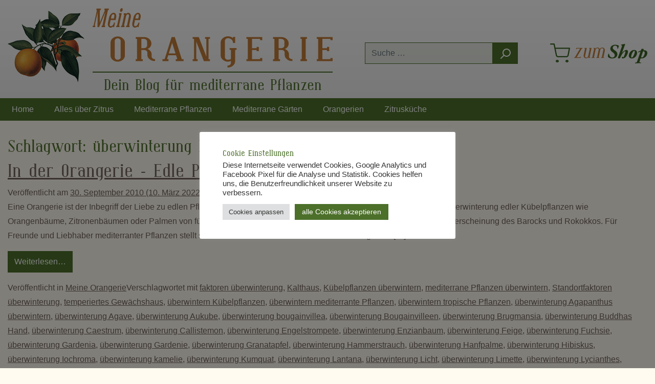

--- FILE ---
content_type: text/html; charset=UTF-8
request_url: https://blog.meine-orangerie.de/tag/uberwinterung-iochroma/
body_size: 21503
content:
<!DOCTYPE html>
<html lang="de">
<head>
	<meta charset="UTF-8">
	<meta name="viewport" content="width=device-width, initial-scale=1, shrink-to-fit=no">
	<link rel="profile" href="http://gmpg.org/xfn/11">
	<meta name='robots' content='index, follow, max-image-preview:large, max-snippet:-1, max-video-preview:-1' />

	<!-- This site is optimized with the Yoast SEO plugin v22.6 - https://yoast.com/wordpress/plugins/seo/ -->
	<title>überwinterung Iochroma Archive - Meine Orangerie</title>
	<link rel="canonical" href="https://blog.meine-orangerie.de/tag/uberwinterung-iochroma/" />
	<script type="application/ld+json" class="yoast-schema-graph">{"@context":"https://schema.org","@graph":[{"@type":"CollectionPage","@id":"https://blog.meine-orangerie.de/tag/uberwinterung-iochroma/","url":"https://blog.meine-orangerie.de/tag/uberwinterung-iochroma/","name":"überwinterung Iochroma Archive - Meine Orangerie","isPartOf":{"@id":"https://blog.meine-orangerie.de/#website"},"breadcrumb":{"@id":"https://blog.meine-orangerie.de/tag/uberwinterung-iochroma/#breadcrumb"},"inLanguage":"de"},{"@type":"BreadcrumbList","@id":"https://blog.meine-orangerie.de/tag/uberwinterung-iochroma/#breadcrumb","itemListElement":[{"@type":"ListItem","position":1,"name":"Home","item":"https://blog.meine-orangerie.de/"},{"@type":"ListItem","position":2,"name":"überwinterung Iochroma"}]},{"@type":"WebSite","@id":"https://blog.meine-orangerie.de/#website","url":"https://blog.meine-orangerie.de/","name":"Meine Orangerie","description":"Mein mediterraner Garten im Sommer und Winter","potentialAction":[{"@type":"SearchAction","target":{"@type":"EntryPoint","urlTemplate":"https://blog.meine-orangerie.de/?s={search_term_string}"},"query-input":"required name=search_term_string"}],"inLanguage":"de"}]}</script>
	<!-- / Yoast SEO plugin. -->


<link rel="alternate" type="application/rss+xml" title="Meine Orangerie &raquo; Feed" href="https://blog.meine-orangerie.de/feed/" />
<link rel="alternate" type="application/rss+xml" title="Meine Orangerie &raquo; Kommentar-Feed" href="https://blog.meine-orangerie.de/comments/feed/" />
<link rel="alternate" type="application/rss+xml" title="Meine Orangerie &raquo; überwinterung Iochroma Schlagwort-Feed" href="https://blog.meine-orangerie.de/tag/uberwinterung-iochroma/feed/" />
<script>
window._wpemojiSettings = {"baseUrl":"https:\/\/s.w.org\/images\/core\/emoji\/14.0.0\/72x72\/","ext":".png","svgUrl":"https:\/\/s.w.org\/images\/core\/emoji\/14.0.0\/svg\/","svgExt":".svg","source":{"concatemoji":"https:\/\/blog.meine-orangerie.de\/wp-includes\/js\/wp-emoji-release.min.js?ver=6.3.7"}};
/*! This file is auto-generated */
!function(i,n){var o,s,e;function c(e){try{var t={supportTests:e,timestamp:(new Date).valueOf()};sessionStorage.setItem(o,JSON.stringify(t))}catch(e){}}function p(e,t,n){e.clearRect(0,0,e.canvas.width,e.canvas.height),e.fillText(t,0,0);var t=new Uint32Array(e.getImageData(0,0,e.canvas.width,e.canvas.height).data),r=(e.clearRect(0,0,e.canvas.width,e.canvas.height),e.fillText(n,0,0),new Uint32Array(e.getImageData(0,0,e.canvas.width,e.canvas.height).data));return t.every(function(e,t){return e===r[t]})}function u(e,t,n){switch(t){case"flag":return n(e,"\ud83c\udff3\ufe0f\u200d\u26a7\ufe0f","\ud83c\udff3\ufe0f\u200b\u26a7\ufe0f")?!1:!n(e,"\ud83c\uddfa\ud83c\uddf3","\ud83c\uddfa\u200b\ud83c\uddf3")&&!n(e,"\ud83c\udff4\udb40\udc67\udb40\udc62\udb40\udc65\udb40\udc6e\udb40\udc67\udb40\udc7f","\ud83c\udff4\u200b\udb40\udc67\u200b\udb40\udc62\u200b\udb40\udc65\u200b\udb40\udc6e\u200b\udb40\udc67\u200b\udb40\udc7f");case"emoji":return!n(e,"\ud83e\udef1\ud83c\udffb\u200d\ud83e\udef2\ud83c\udfff","\ud83e\udef1\ud83c\udffb\u200b\ud83e\udef2\ud83c\udfff")}return!1}function f(e,t,n){var r="undefined"!=typeof WorkerGlobalScope&&self instanceof WorkerGlobalScope?new OffscreenCanvas(300,150):i.createElement("canvas"),a=r.getContext("2d",{willReadFrequently:!0}),o=(a.textBaseline="top",a.font="600 32px Arial",{});return e.forEach(function(e){o[e]=t(a,e,n)}),o}function t(e){var t=i.createElement("script");t.src=e,t.defer=!0,i.head.appendChild(t)}"undefined"!=typeof Promise&&(o="wpEmojiSettingsSupports",s=["flag","emoji"],n.supports={everything:!0,everythingExceptFlag:!0},e=new Promise(function(e){i.addEventListener("DOMContentLoaded",e,{once:!0})}),new Promise(function(t){var n=function(){try{var e=JSON.parse(sessionStorage.getItem(o));if("object"==typeof e&&"number"==typeof e.timestamp&&(new Date).valueOf()<e.timestamp+604800&&"object"==typeof e.supportTests)return e.supportTests}catch(e){}return null}();if(!n){if("undefined"!=typeof Worker&&"undefined"!=typeof OffscreenCanvas&&"undefined"!=typeof URL&&URL.createObjectURL&&"undefined"!=typeof Blob)try{var e="postMessage("+f.toString()+"("+[JSON.stringify(s),u.toString(),p.toString()].join(",")+"));",r=new Blob([e],{type:"text/javascript"}),a=new Worker(URL.createObjectURL(r),{name:"wpTestEmojiSupports"});return void(a.onmessage=function(e){c(n=e.data),a.terminate(),t(n)})}catch(e){}c(n=f(s,u,p))}t(n)}).then(function(e){for(var t in e)n.supports[t]=e[t],n.supports.everything=n.supports.everything&&n.supports[t],"flag"!==t&&(n.supports.everythingExceptFlag=n.supports.everythingExceptFlag&&n.supports[t]);n.supports.everythingExceptFlag=n.supports.everythingExceptFlag&&!n.supports.flag,n.DOMReady=!1,n.readyCallback=function(){n.DOMReady=!0}}).then(function(){return e}).then(function(){var e;n.supports.everything||(n.readyCallback(),(e=n.source||{}).concatemoji?t(e.concatemoji):e.wpemoji&&e.twemoji&&(t(e.twemoji),t(e.wpemoji)))}))}((window,document),window._wpemojiSettings);
</script>
<style>
img.wp-smiley,
img.emoji {
	display: inline !important;
	border: none !important;
	box-shadow: none !important;
	height: 1em !important;
	width: 1em !important;
	margin: 0 0.07em !important;
	vertical-align: -0.1em !important;
	background: none !important;
	padding: 0 !important;
}
</style>
	<link rel='stylesheet' id='wp-block-library-css' href='https://blog.meine-orangerie.de/wp-includes/css/dist/block-library/style.min.css?ver=6.3.7' media='all' />
<style id='classic-theme-styles-inline-css'>
/*! This file is auto-generated */
.wp-block-button__link{color:#fff;background-color:#32373c;border-radius:9999px;box-shadow:none;text-decoration:none;padding:calc(.667em + 2px) calc(1.333em + 2px);font-size:1.125em}.wp-block-file__button{background:#32373c;color:#fff;text-decoration:none}
</style>
<style id='global-styles-inline-css'>
body{--wp--preset--color--black: #000000;--wp--preset--color--cyan-bluish-gray: #abb8c3;--wp--preset--color--white: #fff;--wp--preset--color--pale-pink: #f78da7;--wp--preset--color--vivid-red: #cf2e2e;--wp--preset--color--luminous-vivid-orange: #ff6900;--wp--preset--color--luminous-vivid-amber: #fcb900;--wp--preset--color--light-green-cyan: #7bdcb5;--wp--preset--color--vivid-green-cyan: #00d084;--wp--preset--color--pale-cyan-blue: #8ed1fc;--wp--preset--color--vivid-cyan-blue: #0693e3;--wp--preset--color--vivid-purple: #9b51e0;--wp--preset--color--blue: #007bff;--wp--preset--color--indigo: #6610f2;--wp--preset--color--purple: #5533ff;--wp--preset--color--pink: #e83e8c;--wp--preset--color--red: #dc3545;--wp--preset--color--orange: #fd7e14;--wp--preset--color--yellow: #ffc107;--wp--preset--color--green: #28a745;--wp--preset--color--teal: #20c997;--wp--preset--color--cyan: #17a2b8;--wp--preset--color--gray: #6c757d;--wp--preset--color--gray-dark: #343a40;--wp--preset--gradient--vivid-cyan-blue-to-vivid-purple: linear-gradient(135deg,rgba(6,147,227,1) 0%,rgb(155,81,224) 100%);--wp--preset--gradient--light-green-cyan-to-vivid-green-cyan: linear-gradient(135deg,rgb(122,220,180) 0%,rgb(0,208,130) 100%);--wp--preset--gradient--luminous-vivid-amber-to-luminous-vivid-orange: linear-gradient(135deg,rgba(252,185,0,1) 0%,rgba(255,105,0,1) 100%);--wp--preset--gradient--luminous-vivid-orange-to-vivid-red: linear-gradient(135deg,rgba(255,105,0,1) 0%,rgb(207,46,46) 100%);--wp--preset--gradient--very-light-gray-to-cyan-bluish-gray: linear-gradient(135deg,rgb(238,238,238) 0%,rgb(169,184,195) 100%);--wp--preset--gradient--cool-to-warm-spectrum: linear-gradient(135deg,rgb(74,234,220) 0%,rgb(151,120,209) 20%,rgb(207,42,186) 40%,rgb(238,44,130) 60%,rgb(251,105,98) 80%,rgb(254,248,76) 100%);--wp--preset--gradient--blush-light-purple: linear-gradient(135deg,rgb(255,206,236) 0%,rgb(152,150,240) 100%);--wp--preset--gradient--blush-bordeaux: linear-gradient(135deg,rgb(254,205,165) 0%,rgb(254,45,45) 50%,rgb(107,0,62) 100%);--wp--preset--gradient--luminous-dusk: linear-gradient(135deg,rgb(255,203,112) 0%,rgb(199,81,192) 50%,rgb(65,88,208) 100%);--wp--preset--gradient--pale-ocean: linear-gradient(135deg,rgb(255,245,203) 0%,rgb(182,227,212) 50%,rgb(51,167,181) 100%);--wp--preset--gradient--electric-grass: linear-gradient(135deg,rgb(202,248,128) 0%,rgb(113,206,126) 100%);--wp--preset--gradient--midnight: linear-gradient(135deg,rgb(2,3,129) 0%,rgb(40,116,252) 100%);--wp--preset--font-size--small: 13px;--wp--preset--font-size--medium: 20px;--wp--preset--font-size--large: 36px;--wp--preset--font-size--x-large: 42px;--wp--preset--spacing--20: 0.44rem;--wp--preset--spacing--30: 0.67rem;--wp--preset--spacing--40: 1rem;--wp--preset--spacing--50: 1.5rem;--wp--preset--spacing--60: 2.25rem;--wp--preset--spacing--70: 3.38rem;--wp--preset--spacing--80: 5.06rem;--wp--preset--shadow--natural: 6px 6px 9px rgba(0, 0, 0, 0.2);--wp--preset--shadow--deep: 12px 12px 50px rgba(0, 0, 0, 0.4);--wp--preset--shadow--sharp: 6px 6px 0px rgba(0, 0, 0, 0.2);--wp--preset--shadow--outlined: 6px 6px 0px -3px rgba(255, 255, 255, 1), 6px 6px rgba(0, 0, 0, 1);--wp--preset--shadow--crisp: 6px 6px 0px rgba(0, 0, 0, 1);}:where(.is-layout-flex){gap: 0.5em;}:where(.is-layout-grid){gap: 0.5em;}body .is-layout-flow > .alignleft{float: left;margin-inline-start: 0;margin-inline-end: 2em;}body .is-layout-flow > .alignright{float: right;margin-inline-start: 2em;margin-inline-end: 0;}body .is-layout-flow > .aligncenter{margin-left: auto !important;margin-right: auto !important;}body .is-layout-constrained > .alignleft{float: left;margin-inline-start: 0;margin-inline-end: 2em;}body .is-layout-constrained > .alignright{float: right;margin-inline-start: 2em;margin-inline-end: 0;}body .is-layout-constrained > .aligncenter{margin-left: auto !important;margin-right: auto !important;}body .is-layout-constrained > :where(:not(.alignleft):not(.alignright):not(.alignfull)){max-width: var(--wp--style--global--content-size);margin-left: auto !important;margin-right: auto !important;}body .is-layout-constrained > .alignwide{max-width: var(--wp--style--global--wide-size);}body .is-layout-flex{display: flex;}body .is-layout-flex{flex-wrap: wrap;align-items: center;}body .is-layout-flex > *{margin: 0;}body .is-layout-grid{display: grid;}body .is-layout-grid > *{margin: 0;}:where(.wp-block-columns.is-layout-flex){gap: 2em;}:where(.wp-block-columns.is-layout-grid){gap: 2em;}:where(.wp-block-post-template.is-layout-flex){gap: 1.25em;}:where(.wp-block-post-template.is-layout-grid){gap: 1.25em;}.has-black-color{color: var(--wp--preset--color--black) !important;}.has-cyan-bluish-gray-color{color: var(--wp--preset--color--cyan-bluish-gray) !important;}.has-white-color{color: var(--wp--preset--color--white) !important;}.has-pale-pink-color{color: var(--wp--preset--color--pale-pink) !important;}.has-vivid-red-color{color: var(--wp--preset--color--vivid-red) !important;}.has-luminous-vivid-orange-color{color: var(--wp--preset--color--luminous-vivid-orange) !important;}.has-luminous-vivid-amber-color{color: var(--wp--preset--color--luminous-vivid-amber) !important;}.has-light-green-cyan-color{color: var(--wp--preset--color--light-green-cyan) !important;}.has-vivid-green-cyan-color{color: var(--wp--preset--color--vivid-green-cyan) !important;}.has-pale-cyan-blue-color{color: var(--wp--preset--color--pale-cyan-blue) !important;}.has-vivid-cyan-blue-color{color: var(--wp--preset--color--vivid-cyan-blue) !important;}.has-vivid-purple-color{color: var(--wp--preset--color--vivid-purple) !important;}.has-black-background-color{background-color: var(--wp--preset--color--black) !important;}.has-cyan-bluish-gray-background-color{background-color: var(--wp--preset--color--cyan-bluish-gray) !important;}.has-white-background-color{background-color: var(--wp--preset--color--white) !important;}.has-pale-pink-background-color{background-color: var(--wp--preset--color--pale-pink) !important;}.has-vivid-red-background-color{background-color: var(--wp--preset--color--vivid-red) !important;}.has-luminous-vivid-orange-background-color{background-color: var(--wp--preset--color--luminous-vivid-orange) !important;}.has-luminous-vivid-amber-background-color{background-color: var(--wp--preset--color--luminous-vivid-amber) !important;}.has-light-green-cyan-background-color{background-color: var(--wp--preset--color--light-green-cyan) !important;}.has-vivid-green-cyan-background-color{background-color: var(--wp--preset--color--vivid-green-cyan) !important;}.has-pale-cyan-blue-background-color{background-color: var(--wp--preset--color--pale-cyan-blue) !important;}.has-vivid-cyan-blue-background-color{background-color: var(--wp--preset--color--vivid-cyan-blue) !important;}.has-vivid-purple-background-color{background-color: var(--wp--preset--color--vivid-purple) !important;}.has-black-border-color{border-color: var(--wp--preset--color--black) !important;}.has-cyan-bluish-gray-border-color{border-color: var(--wp--preset--color--cyan-bluish-gray) !important;}.has-white-border-color{border-color: var(--wp--preset--color--white) !important;}.has-pale-pink-border-color{border-color: var(--wp--preset--color--pale-pink) !important;}.has-vivid-red-border-color{border-color: var(--wp--preset--color--vivid-red) !important;}.has-luminous-vivid-orange-border-color{border-color: var(--wp--preset--color--luminous-vivid-orange) !important;}.has-luminous-vivid-amber-border-color{border-color: var(--wp--preset--color--luminous-vivid-amber) !important;}.has-light-green-cyan-border-color{border-color: var(--wp--preset--color--light-green-cyan) !important;}.has-vivid-green-cyan-border-color{border-color: var(--wp--preset--color--vivid-green-cyan) !important;}.has-pale-cyan-blue-border-color{border-color: var(--wp--preset--color--pale-cyan-blue) !important;}.has-vivid-cyan-blue-border-color{border-color: var(--wp--preset--color--vivid-cyan-blue) !important;}.has-vivid-purple-border-color{border-color: var(--wp--preset--color--vivid-purple) !important;}.has-vivid-cyan-blue-to-vivid-purple-gradient-background{background: var(--wp--preset--gradient--vivid-cyan-blue-to-vivid-purple) !important;}.has-light-green-cyan-to-vivid-green-cyan-gradient-background{background: var(--wp--preset--gradient--light-green-cyan-to-vivid-green-cyan) !important;}.has-luminous-vivid-amber-to-luminous-vivid-orange-gradient-background{background: var(--wp--preset--gradient--luminous-vivid-amber-to-luminous-vivid-orange) !important;}.has-luminous-vivid-orange-to-vivid-red-gradient-background{background: var(--wp--preset--gradient--luminous-vivid-orange-to-vivid-red) !important;}.has-very-light-gray-to-cyan-bluish-gray-gradient-background{background: var(--wp--preset--gradient--very-light-gray-to-cyan-bluish-gray) !important;}.has-cool-to-warm-spectrum-gradient-background{background: var(--wp--preset--gradient--cool-to-warm-spectrum) !important;}.has-blush-light-purple-gradient-background{background: var(--wp--preset--gradient--blush-light-purple) !important;}.has-blush-bordeaux-gradient-background{background: var(--wp--preset--gradient--blush-bordeaux) !important;}.has-luminous-dusk-gradient-background{background: var(--wp--preset--gradient--luminous-dusk) !important;}.has-pale-ocean-gradient-background{background: var(--wp--preset--gradient--pale-ocean) !important;}.has-electric-grass-gradient-background{background: var(--wp--preset--gradient--electric-grass) !important;}.has-midnight-gradient-background{background: var(--wp--preset--gradient--midnight) !important;}.has-small-font-size{font-size: var(--wp--preset--font-size--small) !important;}.has-medium-font-size{font-size: var(--wp--preset--font-size--medium) !important;}.has-large-font-size{font-size: var(--wp--preset--font-size--large) !important;}.has-x-large-font-size{font-size: var(--wp--preset--font-size--x-large) !important;}
.wp-block-navigation a:where(:not(.wp-element-button)){color: inherit;}
:where(.wp-block-post-template.is-layout-flex){gap: 1.25em;}:where(.wp-block-post-template.is-layout-grid){gap: 1.25em;}
:where(.wp-block-columns.is-layout-flex){gap: 2em;}:where(.wp-block-columns.is-layout-grid){gap: 2em;}
.wp-block-pullquote{font-size: 1.5em;line-height: 1.6;}
</style>
<link rel='stylesheet' id='cookie-law-info-css' href='https://blog.meine-orangerie.de/wp-content/plugins/cookie-law-info/legacy/public/css/cookie-law-info-public.css?ver=3.3.5' media='all' />
<link rel='stylesheet' id='cookie-law-info-gdpr-css' href='https://blog.meine-orangerie.de/wp-content/plugins/cookie-law-info/legacy/public/css/cookie-law-info-gdpr.css?ver=3.3.5' media='all' />
<link rel='stylesheet' id='ppress-frontend-css' href='https://blog.meine-orangerie.de/wp-content/plugins/wp-user-avatar/assets/css/frontend.min.css?ver=4.16.6' media='all' />
<link rel='stylesheet' id='ppress-flatpickr-css' href='https://blog.meine-orangerie.de/wp-content/plugins/wp-user-avatar/assets/flatpickr/flatpickr.min.css?ver=4.16.6' media='all' />
<link rel='stylesheet' id='ppress-select2-css' href='https://blog.meine-orangerie.de/wp-content/plugins/wp-user-avatar/assets/select2/select2.min.css?ver=6.3.7' media='all' />
<link rel='stylesheet' id='theme-styles-css' href='https://blog.meine-orangerie.de/wp-content/themes/orangerie/css/screen.min.css?ver=1.0' media='all' />
<script src='https://blog.meine-orangerie.de/wp-includes/js/jquery/jquery.min.js?ver=3.7.0' id='jquery-core-js'></script>
<script src='https://blog.meine-orangerie.de/wp-includes/js/jquery/jquery-migrate.min.js?ver=3.4.1' id='jquery-migrate-js'></script>
<script id='cookie-law-info-js-extra'>
var Cli_Data = {"nn_cookie_ids":[],"cookielist":[],"non_necessary_cookies":[],"ccpaEnabled":"","ccpaRegionBased":"","ccpaBarEnabled":"","strictlyEnabled":["necessary","obligatoire"],"ccpaType":"gdpr","js_blocking":"1","custom_integration":"","triggerDomRefresh":"","secure_cookies":""};
var cli_cookiebar_settings = {"animate_speed_hide":"500","animate_speed_show":"500","background":"#FFF","border":"#b1a6a6c2","border_on":"","button_1_button_colour":"#4c702a","button_1_button_hover":"#3d5a22","button_1_link_colour":"#fff","button_1_as_button":"1","button_1_new_win":"","button_2_button_colour":"#333","button_2_button_hover":"#292929","button_2_link_colour":"#444","button_2_as_button":"","button_2_hidebar":"","button_3_button_colour":"#dedfe0","button_3_button_hover":"#b2b2b3","button_3_link_colour":"#333333","button_3_as_button":"1","button_3_new_win":"","button_4_button_colour":"#dedfe0","button_4_button_hover":"#b2b2b3","button_4_link_colour":"#333333","button_4_as_button":"1","button_7_button_colour":"#4c702a","button_7_button_hover":"#3d5a22","button_7_link_colour":"#fff","button_7_as_button":"1","button_7_new_win":"","font_family":"inherit","header_fix":"","notify_animate_hide":"1","notify_animate_show":"","notify_div_id":"#cookie-law-info-bar","notify_position_horizontal":"right","notify_position_vertical":"bottom","scroll_close":"","scroll_close_reload":"","accept_close_reload":"","reject_close_reload":"","showagain_tab":"1","showagain_background":"#fff","showagain_border":"#000","showagain_div_id":"#cookie-law-info-again","showagain_x_position":"100px","text":"#363636","show_once_yn":"","show_once":"10000","logging_on":"","as_popup":"","popup_overlay":"1","bar_heading_text":"Cookie Einstellungen","cookie_bar_as":"popup","popup_showagain_position":"bottom-left","widget_position":"left"};
var log_object = {"ajax_url":"https:\/\/blog.meine-orangerie.de\/wp-admin\/admin-ajax.php"};
</script>
<script src='https://blog.meine-orangerie.de/wp-content/plugins/cookie-law-info/legacy/public/js/cookie-law-info-public.js?ver=3.3.5' id='cookie-law-info-js'></script>
<script src='https://blog.meine-orangerie.de/wp-content/plugins/wp-user-avatar/assets/flatpickr/flatpickr.min.js?ver=4.16.6' id='ppress-flatpickr-js'></script>
<script src='https://blog.meine-orangerie.de/wp-content/plugins/wp-user-avatar/assets/select2/select2.min.js?ver=4.16.6' id='ppress-select2-js'></script>
<link rel="https://api.w.org/" href="https://blog.meine-orangerie.de/wp-json/" /><link rel="alternate" type="application/json" href="https://blog.meine-orangerie.de/wp-json/wp/v2/tags/1180" /><link rel="EditURI" type="application/rsd+xml" title="RSD" href="https://blog.meine-orangerie.de/xmlrpc.php?rsd" />
<meta name="generator" content="WordPress 6.3.7" />

		<!-- GA Google Analytics @ https://m0n.co/ga -->
		<script>
			(function(i,s,o,g,r,a,m){i['GoogleAnalyticsObject']=r;i[r]=i[r]||function(){
			(i[r].q=i[r].q||[]).push(arguments)},i[r].l=1*new Date();a=s.createElement(o),
			m=s.getElementsByTagName(o)[0];a.async=1;a.src=g;m.parentNode.insertBefore(a,m)
			})(window,document,'script','https://www.google-analytics.com/analytics.js','ga');
			ga('create', 'UA-26453975-2', 'auto');
			ga('set', 'anonymizeIp', true);
			ga('send', 'pageview');
		</script>

	<meta name="mobile-web-app-capable" content="yes">
<meta name="apple-mobile-web-app-capable" content="yes">
<meta name="apple-mobile-web-app-title" content="Meine Orangerie - Mein mediterraner Garten im Sommer und Winter">
<style type="text/css">.broken_link, a.broken_link {
	text-decoration: line-through;
}</style></head>

<body class="archive tag tag-uberwinterung-iochroma tag-1180 wp-embed-responsive group-blog hfeed understrap-has-sidebar" itemscope itemtype="http://schema.org/WebSite">
<div class="site" id="page">

<header class="header-main pt-3">
	<div class="container">
		<div class="row align-items-center header-row pb-0 pt-0">
			<div class="col-12 col-lg-auto header-logo-col">
				<div class="header-logo-main">
					<a class="header-logo-main-link" href="/" title="Zur Startseite wechseln">
						<img src="https://blog.meine-orangerie.de/wp-content/themes/orangerie/img/logo_oranges_150.png" alt="Meine Orangerie Shop" class="img-fluid logo-oranges d-none d-md-flex">
						<div class="logo-text">
							<svg class="img-fluid mt-3 mt-md-0" width="469" height="116" viewBox="0 0 469 116" fill="none" xmlns="http://www.w3.org/2000/svg">
								<path d="M17.3185 37.1151L17.8755 34.3087H19.1921L24.9903 7.23087L12.6091 37.1151H9.54543L9.84927 7.23087L4.10175 34.3087H5.39304L4.8107 37.1151H0L0.607667 34.3087H1.92428L8.4567 3.666H7.14009L7.72243 0.859614H16.2804L15.6981 3.666H14.1536L13.951 28.4178L24.2054 3.666H22.7622L23.3192 0.859614H31.8266L31.2189 3.666H29.877L23.3192 34.3087H24.6865L24.1041 37.1151H17.3185Z" fill="#C17B37"></path>
								<path d="M35.8017 20.3273H41.4986L42.5367 15.6248C42.638 15.1022 42.6633 14.6134 42.6126 14.1583C42.562 13.6864 42.4438 13.2819 42.2582 12.9448C42.0725 12.5908 41.8277 12.3127 41.5239 12.1104C41.237 11.9082 40.8994 11.8071 40.5111 11.8071C40.1229 11.8071 39.7347 11.9082 39.3464 12.1104C38.9582 12.3127 38.5869 12.5908 38.2324 12.9448C37.8948 13.2819 37.5994 13.6864 37.3462 14.1583C37.093 14.6134 36.9073 15.1022 36.7892 15.6248L35.8017 20.3273ZM39.8781 37.1151L40.2579 35.3959C39.4477 36.2555 38.5869 36.9044 37.6754 37.3426C36.7807 37.7809 35.8777 38 34.9662 38C34.004 38 33.1685 37.764 32.4595 37.2921C31.7506 36.837 31.1345 36.1544 30.6112 35.2442C29.6828 33.4238 29.4718 31.2495 29.9782 28.7212L32.2063 18.2794C32.4933 16.9984 32.9069 15.8186 33.447 14.7399C34.004 13.6443 34.713 12.6414 35.5738 11.7312C36.4853 10.821 37.3968 10.1384 38.3083 9.6833C39.2367 9.22821 40.182 9.00067 41.1441 9.00067C42.0556 9.00067 42.8658 9.22821 43.5748 9.6833C44.2837 10.1384 44.8661 10.821 45.3218 11.7312C45.8113 12.6414 46.1152 13.6443 46.2333 14.7399C46.3684 15.8186 46.2924 16.9984 46.0055 18.2794L44.9674 23.1843H35.1687L33.447 31.3759C33.3288 31.8984 33.2951 32.3957 33.3457 32.8676C33.3964 33.3227 33.5145 33.7272 33.7002 34.0812C33.9028 34.4183 34.1559 34.688 34.4598 34.8902C34.7636 35.0925 35.1181 35.1936 35.5232 35.1936C36.1646 35.1936 36.806 35.0335 37.4475 34.7132C38.1058 34.393 38.7303 33.9295 39.3211 33.3227C40.5196 32.0754 41.3467 30.373 41.8024 28.2156H43.9293L42.005 37.1151H39.8781Z" fill="#C17B37"></path>
								<path d="M58.6905 3.61544C58.5892 4.10424 58.4289 4.56775 58.2094 5.00599C57.99 5.44422 57.7284 5.82346 57.4245 6.14371C57.1376 6.46396 56.8169 6.71679 56.4624 6.9022C56.1248 7.0876 55.7788 7.18031 55.4243 7.18031C55.0698 7.18031 54.7575 7.0876 54.4875 6.9022C54.2343 6.71679 54.0317 6.46396 53.8798 6.14371C53.7279 5.82346 53.6266 5.44422 53.576 5.00599C53.5422 4.56775 53.5675 4.10424 53.6519 3.61544C53.7701 3.09293 53.9389 2.61255 54.1583 2.17432C54.3946 1.73608 54.6563 1.35684 54.9432 1.03659C55.2471 0.716345 55.5678 0.463517 55.9054 0.27811C56.243 0.0927035 56.5805 0 56.9181 0C57.2726 0 57.5849 0.0927035 57.855 0.27811C58.125 0.463517 58.336 0.716345 58.4879 1.03659C58.6567 1.35684 58.758 1.73608 58.7918 2.17432C58.8255 2.61255 58.7918 3.09293 58.6905 3.61544ZM45.9801 37.1151L46.5372 34.3087H47.7778L52.4619 12.4644H51.2213L51.8289 9.6833H56.8169L51.5251 34.3087H52.7657L52.2087 37.1151H45.9801Z" fill="#C17B37"></path>
								<path d="M65.147 37.1151L65.7799 34.3087H67.1219L71.097 15.6248C71.2152 15.1022 71.2405 14.6134 71.173 14.1583C71.1224 13.7033 70.9958 13.3072 70.7932 12.9701C70.6075 12.633 70.3628 12.3633 70.0589 12.161C69.7551 11.9587 69.4175 11.8576 69.0462 11.8576C68.641 11.8576 68.2359 11.9587 67.8308 12.161C67.4426 12.3633 67.0797 12.633 66.7421 12.9701C66.4045 13.3072 66.1091 13.7033 65.8559 14.1583C65.6027 14.6134 65.417 15.1022 65.2989 15.6248L61.2984 34.3087H62.615L62.0327 37.1151H55.3483L55.956 34.3087H57.2726L61.8807 12.6667H60.5895L61.1465 9.88556H65.5521L65.1976 11.5289C65.7884 10.7536 66.472 10.1468 67.2485 9.70858C68.0418 9.27035 68.8267 9.05123 69.6032 9.05123C71.5443 9.05123 72.9791 9.96984 73.9075 11.8071C74.397 12.7172 74.7008 13.7033 74.819 14.7651C74.954 15.827 74.8781 16.9984 74.5911 18.2794L71.2236 34.3087H72.4643L71.8819 37.1151H65.147Z" fill="#C17B37"></path>
								<path d="M83.5036 20.3273H89.2004L90.2385 15.6248C90.3398 15.1022 90.3651 14.6134 90.3145 14.1583C90.2639 13.6864 90.1457 13.2819 89.96 12.9448C89.7743 12.5908 89.5296 12.3127 89.2258 12.1104C88.9388 11.9082 88.6012 11.8071 88.213 11.8071C87.8248 11.8071 87.4365 11.9082 87.0483 12.1104C86.6601 12.3127 86.2887 12.5908 85.9342 12.9448C85.5966 13.2819 85.3012 13.6864 85.0481 14.1583C84.7949 14.6134 84.6092 15.1022 84.491 15.6248L83.5036 20.3273ZM87.58 37.1151L87.9598 35.3959C87.1496 36.2555 86.2887 36.9044 85.3772 37.3426C84.4826 37.7809 83.5795 38 82.668 38C81.7059 38 80.8703 37.764 80.1614 37.2921C79.4525 36.837 78.8363 36.1544 78.3131 35.2442C77.3847 33.4238 77.1737 31.2495 77.6801 28.7212L79.9082 18.2794C80.1952 16.9984 80.6087 15.8186 81.1489 14.7399C81.7059 13.6443 82.4148 12.6414 83.2757 11.7312C84.1872 10.821 85.0987 10.1384 86.0102 9.6833C86.9386 9.22821 87.8838 9.00067 88.846 9.00067C89.7575 9.00067 90.5677 9.22821 91.2766 9.6833C91.9856 10.1384 92.5679 10.821 93.0237 11.7312C93.5132 12.6414 93.817 13.6443 93.9352 14.7399C94.0702 15.8186 93.9943 16.9984 93.7073 18.2794L92.6692 23.1843H82.8706L81.1489 31.3759C81.0307 31.8984 80.9969 32.3957 81.0476 32.8676C81.0982 33.3227 81.2164 33.7272 81.402 34.0812C81.6046 34.4183 81.8578 34.688 82.1616 34.8902C82.4655 35.0925 82.8199 35.1936 83.2251 35.1936C83.8665 35.1936 84.5079 35.0335 85.1493 34.7132C85.8076 34.393 86.4322 33.9295 87.023 33.3227C88.2214 32.0754 89.0485 30.373 89.5043 28.2156H91.6311L89.7068 37.1151H87.58Z" fill="#C17B37"></path>
								<path d="M54.8699 63.934C54.8699 63.2577 54.7065 62.625 54.3797 62.0359C54.0747 61.4251 53.6607 60.8906 53.1379 60.4324C52.615 59.9742 51.994 59.6143 51.275 59.3525C50.5779 59.0907 49.8371 58.9598 49.0528 58.9598C48.2466 58.9598 47.4841 59.0907 46.7651 59.3525C46.0679 59.6143 45.4579 59.9742 44.935 60.4324C44.4121 60.8906 43.9981 61.4251 43.6931 62.0359C43.3881 62.625 43.2356 63.2577 43.2356 63.934V95.9067C43.2356 96.583 43.3881 97.2266 43.6931 97.8374C43.9981 98.4265 44.4121 98.9501 44.935 99.4083C45.4579 99.8446 46.0679 100.194 46.7651 100.455C47.4841 100.717 48.2466 100.848 49.0528 100.848C49.8371 100.848 50.5779 100.717 51.275 100.455C51.994 100.194 52.615 99.8446 53.1379 99.4083C53.6607 98.9501 54.0747 98.4265 54.3797 97.8374C54.7065 97.2266 54.8699 96.583 54.8699 95.9067V63.934ZM63.1055 92.405C63.1055 95.743 61.7002 98.601 58.8897 100.979C56.1881 103.357 52.9091 104.546 49.0528 104.546C47.0919 104.546 45.2945 104.252 43.6604 103.663C42.0264 103.095 40.5013 102.201 39.0851 100.979C36.3617 98.601 35 95.743 35 92.405V67.4029C35 65.723 35.3377 64.1958 36.0131 62.8214C36.6885 61.4251 37.7125 60.1161 39.0851 58.8943C41.8739 56.4945 45.1964 55.2945 49.0528 55.2945C52.8873 55.2945 56.1663 56.4945 58.8897 58.8943C60.3058 60.1161 61.3625 61.4251 62.0597 62.8214C62.7569 64.1958 63.1055 65.723 63.1055 67.4029V92.405Z" fill="#C17B37"></path>
								<path d="M106.379 65.2103C106.379 64.5122 106.215 63.8577 105.889 63.2468C105.584 62.6141 105.159 62.0687 104.614 61.6105C104.069 61.1524 103.438 60.7924 102.719 60.5306C102 60.247 101.237 60.1051 100.431 60.1051H95.202V78.1368H100.431C101.237 78.1368 102 78.0059 102.719 77.7441C103.438 77.4823 104.069 77.1223 104.614 76.6642C105.159 76.206 105.584 75.6715 105.889 75.0606C106.215 74.4497 106.379 73.7952 106.379 73.0971V65.2103ZM121.249 103.401C119.288 103.401 117.479 103.117 115.824 102.55C114.19 101.961 112.664 101.055 111.248 99.8337C108.394 97.412 106.967 94.5758 106.967 91.3251V86.7763C106.967 86.1 106.804 85.4564 106.477 84.8455C106.172 84.2346 105.747 83.7001 105.202 83.242C104.679 82.7838 104.058 82.4238 103.34 82.162C102.642 81.8784 101.891 81.7366 101.085 81.7366H95.202V99.7682H97.8818V103.401H84.1559V99.7682H86.7703V60.1051H84.1559V56.4726H100.431C104.287 56.4726 107.632 57.6617 110.464 60.0397C111.88 61.2614 112.948 62.5814 113.667 63.9995C114.386 65.3957 114.745 66.912 114.745 68.5483V69.6937C114.745 70.7845 114.571 71.8317 114.222 72.8353C113.874 73.8389 113.373 74.777 112.719 75.6497C112.087 76.5224 111.314 77.3078 110.399 78.0059C109.484 78.704 108.46 79.2822 107.327 79.7403C108.503 80.1985 109.582 80.7985 110.562 81.5402C111.564 82.2602 112.414 83.0783 113.111 83.9946C113.808 84.8891 114.353 85.8709 114.745 86.9399C115.137 87.9871 115.333 89.078 115.333 90.2124V94.7613C115.333 95.4594 115.508 96.1139 115.856 96.7248C116.227 97.3138 116.717 97.8374 117.327 98.2956C117.937 98.7538 118.645 99.1137 119.451 99.3755C120.279 99.6373 121.161 99.7682 122.098 99.7682V102.746L121.249 103.401Z" fill="#C17B37"></path>
								<path d="M148.835 88.3798H161.94L155.371 67.7301L148.835 88.3798ZM162.463 103.401V99.7682H165.568L163.084 92.0123H147.757L145.273 99.7682H148.28V103.401H136.449V99.7682H140.73L154.391 56.4726H160.6L174.261 99.7682H177.856V103.401H162.463Z" fill="#C17B37"></path>
								<path d="M217.371 103.401L202.501 65.2103V99.7682H205.181V103.401H195.54V99.7682H198.154V60.1051H195.54V56.4726H207.468L222.306 94.7613V60.1051H219.626V56.4726H229.267V60.1051H226.587V99.7682H229.267V103.401H217.371Z" fill="#C17B37"></path>
								<path d="M278.488 81.6057V103.859C278.488 105.561 278.139 107.099 277.442 108.473C276.745 109.869 275.688 111.168 274.272 112.367C272.899 113.611 271.331 114.527 269.566 115.116C267.801 115.705 265.808 116 263.585 116V112.302C264.5 112.302 265.361 112.171 266.167 111.909C266.973 111.648 267.681 111.288 268.291 110.829C268.901 110.371 269.381 109.837 269.729 109.226C270.078 108.637 270.252 107.993 270.252 107.295V103.204C268.357 104.143 266.396 104.612 264.37 104.612C260.622 104.612 257.322 103.379 254.467 100.914C251.657 98.492 250.252 95.6558 250.252 92.405V67.1411C250.252 63.8904 251.657 61.0542 254.467 58.6325C255.884 57.4544 257.409 56.5599 259.043 55.949C260.677 55.3163 262.452 55 264.37 55C268.313 55 271.614 56.1672 274.272 58.5016V56.2108H278.488V67.8938H274.272C274.272 65.0358 273.313 62.7995 271.396 61.1851C270.459 60.3779 269.392 59.767 268.193 59.3525C267.017 58.9161 265.742 58.698 264.37 58.698C263.585 58.698 262.834 58.8398 262.115 59.1234C261.418 59.3852 260.807 59.7452 260.285 60.2033C259.762 60.6615 259.337 61.2069 259.01 61.8396C258.705 62.4505 258.552 63.105 258.552 63.8031V95.8412C258.552 96.5393 258.705 97.1938 259.01 97.8047C259.337 98.3938 259.762 98.9174 260.285 99.3755C260.807 99.8337 261.418 100.194 262.115 100.455C262.834 100.717 263.585 100.848 264.37 100.848C265.481 100.848 266.527 100.728 267.507 100.488C268.509 100.248 269.424 99.8555 270.252 99.3101V81.6057H267.67V77.9404H281.168V81.6057H278.488Z" fill="#C17B37"></path>
								<path d="M300.519 103.401V99.7682H303.198V60.1051H300.519V56.4726H331.435V62.3959H327.219V60.1051H311.499V78.1368H320.519V75.846H324.8V84.0274H320.519V81.7366H311.499V99.7682H327.219V97.5102H331.435V103.401H300.519Z" fill="#C17B37"></path>
								<path d="M374.741 65.2103C374.741 64.5122 374.577 63.8577 374.25 63.2468C373.945 62.6141 373.521 62.0687 372.976 61.6105C372.431 61.1524 371.799 60.7924 371.08 60.5306C370.361 60.247 369.599 60.1051 368.793 60.1051H363.564V78.1368H368.793C369.599 78.1368 370.361 78.0059 371.08 77.7441C371.799 77.4823 372.431 77.1223 372.976 76.6642C373.521 76.206 373.945 75.6715 374.25 75.0606C374.577 74.4497 374.741 73.7952 374.741 73.0971V65.2103ZM389.61 103.401C387.65 103.401 385.841 103.117 384.185 102.55C382.551 101.961 381.026 101.055 379.61 99.8337C376.756 97.412 375.329 94.5758 375.329 91.3251V86.7763C375.329 86.1 375.165 85.4564 374.839 84.8455C374.534 84.2346 374.109 83.7001 373.564 83.242C373.041 82.7838 372.42 82.4238 371.701 82.162C371.004 81.8784 370.252 81.7366 369.446 81.7366H363.564V99.7682H366.244V103.401H352.518V99.7682H355.132V60.1051H352.518V56.4726H368.793C372.649 56.4726 375.993 57.6617 378.826 60.0397C380.242 61.2614 381.309 62.5814 382.028 63.9995C382.747 65.3957 383.107 66.912 383.107 68.5483V69.6937C383.107 70.7845 382.933 71.8317 382.584 72.8353C382.235 73.8389 381.734 74.777 381.081 75.6497C380.449 76.5224 379.675 77.3078 378.76 78.0059C377.845 78.704 376.821 79.2822 375.688 79.7403C376.865 80.1985 377.943 80.7985 378.924 81.5402C379.926 82.2602 380.776 83.0783 381.473 83.9946C382.17 84.8891 382.715 85.8709 383.107 86.9399C383.499 87.9871 383.695 89.078 383.695 90.2124V94.7613C383.695 95.4594 383.869 96.1139 384.218 96.7248C384.588 97.3138 385.079 97.8374 385.689 98.2956C386.299 98.7538 387.007 99.1137 387.813 99.3755C388.641 99.6373 389.523 99.7682 390.46 99.7682V102.746L389.61 103.401Z" fill="#C17B37"></path>
								<path d="M406.216 103.401V99.7682H408.7V60.1051H406.216V56.4726H418.864V60.1051H416.38V99.7682H418.864V103.401H406.216Z" fill="#C17B37"></path>
								<path d="M438.084 103.401V99.7682H440.764V60.1051H438.084V56.4726H469V62.3959H464.784V60.1051H449.065V78.1368H458.085V75.846H462.366V84.0274H458.085V81.7366H449.065V99.7682H464.784V97.5102H469V103.401H438.084Z" fill="#C17B37"></path>
							</svg>
							<h2 class="logo-claim">Dein Blog für mediterrane Pflanzen</h2>
						</div>
					</a>
				</div>
			</div>
			<div class="col-12 order-2 col-sm order-sm-1 header-search-col mt-4 mt-lg-0">
				<div class="row">
					<div class="col-sm-auto d-none d-sm-block d-lg-none">
						<div class="nav-main-toggle">
							<button class="btn nav-main-toggle-btn header-actions-btn" type="button" data-offcanvas-menu="true" aria-label="Menü">
								<span class="icon icon-stack">
									<svg xmlns="http://www.w3.org/2000/svg" width="24" height="24" viewBox="0 0 24 24">
										<path fill="#758CA3" fill-rule="evenodd" d="M3 13c-.5523 0-1-.4477-1-1s.4477-1 1-1h18c.5523 0 1 .4477 1 1s-.4477 1-1 1H3zm0-7c-.5523 0-1-.4477-1-1s.4477-1 1-1h18c.5523 0 1 .4477 1 1s-.4477 1-1 1H3zm0 14c-.5523 0-1-.4477-1-1s.4477-1 1-1h18c.5523 0 1 .4477 1 1s-.4477 1-1 1H3z"></path>
									</svg>
								</span>
							</button>
						</div>
					</div>
					<div class="col px-5">
						<div class="d-lg-block" id="searchCollapse">
							<div class="header-search">
								
<form role="search" class="header-search-form" method="get" action="https://blog.meine-orangerie.de/" >
	<label class="screen-reader-text" for="s-1">Suche nach:</label>
	<div class="input-group">
		<input type="search" class="form-control header-search-input" id="s-1" name="s" value="" placeholder="Suche&#160;&hellip;">

			<span class="input-group-append">
				<button type="submit" class="btn header-search-btn" aria-label="Suchen">
					<span class="header-search-icon">
						<span class="icon icon-search">
							<svg xmlns="http://www.w3.org/2000/svg" width="24" height="24" viewBox="0 0 24 24"><path fill="#fff" fill-rule="evenodd" d="M10.0944 16.3199 4.707 21.707c-.3905.3905-1.0237.3905-1.4142 0-.3905-.3905-.3905-1.0237 0-1.4142L8.68 14.9056C7.6271 13.551 7 11.8487 7 10c0-4.4183 3.5817-8 8-8s8 3.5817 8 8-3.5817 8-8 8c-1.8487 0-3.551-.627-4.9056-1.6801zM15 16c3.3137 0 6-2.6863 6-6s-2.6863-6-6-6-6 2.6863-6 6 2.6863 6 6 6z"></path></svg>
						</span>
					</span>
				</button>
			</span>

	</div>
</form>
							</div>
						</div>
					</div>
				</div>
			</div>
			<div class="col-12 order-3 col-sm-auto order-sm-2 header-actions-col mt-3 mt-md-0">
				<div class="row no-gutters">
					<a href="https://www.meine-orangerie.de" class="shop-link"><img src="https://blog.meine-orangerie.de/wp-content/themes/orangerie/img/shop_link.svg" alt="zum Meine Orangerie Shop" class="img-fluid" /></a>
				</div>
			</div>
		</div>
	</div>
</header>

<nav id="main-nav" class="navbar navbar-expand-md navbar-dark bg-primary" aria-labelledby="main-nav-label">

	<h2 id="main-nav-label" class="screen-reader-text">
		Hauptnavigation	</h2>


	<div class="container">

		<button class="navbar-toggler" type="button" data-bs-toggle="collapse" data-bs-target="#navbarNavDropdown" aria-controls="navbarNavDropdown" aria-expanded="false" aria-label="Navigation umschalten">
			<span class="navbar-toggler-icon"></span>
		</button>

		<!-- The WordPress Menu goes here -->
		<div id="navbarNavDropdown" class="collapse navbar-collapse"><ul id="main-menu" class="navbar-nav ml-auto"><li itemscope="itemscope" itemtype="https://www.schema.org/SiteNavigationElement" id="menu-item-10551" class="menu-item menu-item-type-custom menu-item-object-custom menu-item-10551 nav-item"><a title="Home" href="/" class="nav-link">Home</a></li>
<li itemscope="itemscope" itemtype="https://www.schema.org/SiteNavigationElement" id="menu-item-8133" class="menu-item menu-item-type-post_type menu-item-object-page menu-item-has-children dropdown menu-item-8133 nav-item"><a title="Alles über Zitrus" href="#" data-toggle="dropdown" data-bs-toggle="dropdown" aria-haspopup="true" aria-expanded="false" class="dropdown-toggle nav-link" id="menu-item-dropdown-8133">Alles über Zitrus</a>
<ul class="dropdown-menu" aria-labelledby="menu-item-dropdown-8133" >
	<li itemscope="itemscope" itemtype="https://www.schema.org/SiteNavigationElement" id="menu-item-8148" class="menu-item menu-item-type-post_type menu-item-object-page menu-item-8148 nav-item"><a title="Zitronen" href="https://blog.meine-orangerie.de/zitrus/zitronen/" class="dropdown-item">Zitronen</a></li>
	<li itemscope="itemscope" itemtype="https://www.schema.org/SiteNavigationElement" id="menu-item-8149" class="menu-item menu-item-type-post_type menu-item-object-page menu-item-8149 nav-item"><a title="Orangen" href="https://blog.meine-orangerie.de/zitrus/orangen/" class="dropdown-item">Orangen</a></li>
	<li itemscope="itemscope" itemtype="https://www.schema.org/SiteNavigationElement" id="menu-item-8150" class="menu-item menu-item-type-post_type menu-item-object-page menu-item-8150 nav-item"><a title="Mandarinen" href="https://blog.meine-orangerie.de/zitrus/mandarinen/" class="dropdown-item">Mandarinen</a></li>
	<li itemscope="itemscope" itemtype="https://www.schema.org/SiteNavigationElement" id="menu-item-8151" class="menu-item menu-item-type-post_type menu-item-object-page menu-item-8151 nav-item"><a title="Kumquat" href="https://blog.meine-orangerie.de/zitrus/kumquat/" class="dropdown-item">Kumquat</a></li>
	<li itemscope="itemscope" itemtype="https://www.schema.org/SiteNavigationElement" id="menu-item-8155" class="menu-item menu-item-type-post_type menu-item-object-page menu-item-8155 nav-item"><a title="Limetten" href="https://blog.meine-orangerie.de/zitrus/limetten/" class="dropdown-item">Limetten</a></li>
	<li itemscope="itemscope" itemtype="https://www.schema.org/SiteNavigationElement" id="menu-item-8152" class="menu-item menu-item-type-post_type menu-item-object-page menu-item-8152 nav-item"><a title="Grapefruits &#038; Pampelmusen" href="https://blog.meine-orangerie.de/zitrus/grapefruits-pampelmusen/" class="dropdown-item">Grapefruits &#038; Pampelmusen</a></li>
	<li itemscope="itemscope" itemtype="https://www.schema.org/SiteNavigationElement" id="menu-item-8153" class="menu-item menu-item-type-post_type menu-item-object-page menu-item-8153 nav-item"><a title="Pomeranze" href="https://blog.meine-orangerie.de/zitrus/pomeranze/" class="dropdown-item">Pomeranze</a></li>
	<li itemscope="itemscope" itemtype="https://www.schema.org/SiteNavigationElement" id="menu-item-8154" class="menu-item menu-item-type-post_type menu-item-object-page menu-item-8154 nav-item"><a title="Zedrat-Zitronen" href="https://blog.meine-orangerie.de/zitrus/zedrat-zitronen/" class="dropdown-item">Zedrat-Zitronen</a></li>
	<li itemscope="itemscope" itemtype="https://www.schema.org/SiteNavigationElement" id="menu-item-8202" class="menu-item menu-item-type-post_type menu-item-object-page menu-item-8202 nav-item"><a title="Bergamotten" href="https://blog.meine-orangerie.de/zitrus/bergamotten/" class="dropdown-item">Bergamotten</a></li>
	<li itemscope="itemscope" itemtype="https://www.schema.org/SiteNavigationElement" id="menu-item-8203" class="menu-item menu-item-type-post_type menu-item-object-page menu-item-8203 nav-item"><a title="Bio-Orangen – natürlich besser" href="https://blog.meine-orangerie.de/archiv/bio-orangen/" class="dropdown-item">Bio-Orangen – natürlich besser</a></li>
	<li itemscope="itemscope" itemtype="https://www.schema.org/SiteNavigationElement" id="menu-item-8204" class="menu-item menu-item-type-post_type menu-item-object-page menu-item-8204 nav-item"><a title="Botanik der Zitruspflanzen" href="https://blog.meine-orangerie.de/zitrus/botanik-der-zitruspflanzen/" class="dropdown-item">Botanik der Zitruspflanzen</a></li>
	<li itemscope="itemscope" itemtype="https://www.schema.org/SiteNavigationElement" id="menu-item-8205" class="menu-item menu-item-type-post_type menu-item-object-page dropdown menu-item-8205 nav-item"><a title="Pflege von Zitruspflanzen" href="https://blog.meine-orangerie.de/zitrus/pflege-von-zitruspflanzen/" class="dropdown-item">Pflege von Zitruspflanzen</a></li>
	<li itemscope="itemscope" itemtype="https://www.schema.org/SiteNavigationElement" id="menu-item-8212" class="menu-item menu-item-type-post_type menu-item-object-page dropdown menu-item-8212 nav-item"><a title="Zitruspflanzen-Galerie" href="https://blog.meine-orangerie.de/zitrus/galerie/zitruspflanzen-galerie/" class="dropdown-item">Zitruspflanzen-Galerie</a></li>
</ul>
</li>
<li itemscope="itemscope" itemtype="https://www.schema.org/SiteNavigationElement" id="menu-item-8140" class="menu-item menu-item-type-post_type menu-item-object-page menu-item-has-children dropdown menu-item-8140 nav-item"><a title="Mediterrane Pflanzen" href="#" data-toggle="dropdown" data-bs-toggle="dropdown" aria-haspopup="true" aria-expanded="false" class="dropdown-toggle nav-link" id="menu-item-dropdown-8140">Mediterrane Pflanzen</a>
<ul class="dropdown-menu" aria-labelledby="menu-item-dropdown-8140" >
	<li itemscope="itemscope" itemtype="https://www.schema.org/SiteNavigationElement" id="menu-item-8141" class="menu-item menu-item-type-post_type menu-item-object-page menu-item-8141 nav-item"><a title="Mediterrane Gehölze" href="https://blog.meine-orangerie.de/mediterrane-pflanzen/mediterrane-geholze/" class="dropdown-item">Mediterrane Gehölze</a></li>
	<li itemscope="itemscope" itemtype="https://www.schema.org/SiteNavigationElement" id="menu-item-8142" class="menu-item menu-item-type-post_type menu-item-object-page menu-item-8142 nav-item"><a title="Mediterrane Kübelpflanzen" href="https://blog.meine-orangerie.de/mediterrane-pflanzen/mediterrane-kubelpflanzen/" class="dropdown-item">Mediterrane Kübelpflanzen</a></li>
	<li itemscope="itemscope" itemtype="https://www.schema.org/SiteNavigationElement" id="menu-item-8143" class="menu-item menu-item-type-post_type menu-item-object-page menu-item-8143 nav-item"><a title="Mediterrane Stauden" href="https://blog.meine-orangerie.de/mediterrane-pflanzen/mediterrane-stauden/" class="dropdown-item">Mediterrane Stauden</a></li>
	<li itemscope="itemscope" itemtype="https://www.schema.org/SiteNavigationElement" id="menu-item-8144" class="menu-item menu-item-type-post_type menu-item-object-page menu-item-8144 nav-item"><a title="Mediterrane Kletterpflanzen" href="https://blog.meine-orangerie.de/mediterrane-pflanzen/mediterrane-kletterpflanzen/" class="dropdown-item">Mediterrane Kletterpflanzen</a></li>
	<li itemscope="itemscope" itemtype="https://www.schema.org/SiteNavigationElement" id="menu-item-8145" class="menu-item menu-item-type-post_type menu-item-object-page menu-item-8145 nav-item"><a title="Mediterrane Sommerblumen" href="https://blog.meine-orangerie.de/mediterrane-pflanzen/mediterrane-sommerblumen/" class="dropdown-item">Mediterrane Sommerblumen</a></li>
	<li itemscope="itemscope" itemtype="https://www.schema.org/SiteNavigationElement" id="menu-item-8146" class="menu-item menu-item-type-post_type menu-item-object-page menu-item-8146 nav-item"><a title="Mediterrane Kräuter" href="https://blog.meine-orangerie.de/mediterrane-pflanzen/mediterrane-krauter/" class="dropdown-item">Mediterrane Kräuter</a></li>
	<li itemscope="itemscope" itemtype="https://www.schema.org/SiteNavigationElement" id="menu-item-8147" class="menu-item menu-item-type-post_type menu-item-object-page menu-item-8147 nav-item"><a title="Mediterranes Gemüse" href="https://blog.meine-orangerie.de/mediterrane-pflanzen/mediterranes-gemuse/" class="dropdown-item">Mediterranes Gemüse</a></li>
	<li itemscope="itemscope" itemtype="https://www.schema.org/SiteNavigationElement" id="menu-item-8216" class="menu-item menu-item-type-post_type menu-item-object-page menu-item-8216 nav-item"><a title="Mediterrane Früchte" href="https://blog.meine-orangerie.de/mediterrane-pflanzen/mediterrane-fruchte/" class="dropdown-item">Mediterrane Früchte</a></li>
	<li itemscope="itemscope" itemtype="https://www.schema.org/SiteNavigationElement" id="menu-item-8218" class="menu-item menu-item-type-post_type menu-item-object-page menu-item-8218 nav-item"><a title="Sukkulenten" href="https://blog.meine-orangerie.de/mediterrane-pflanzen/sukkulenten/" class="dropdown-item">Sukkulenten</a></li>
	<li itemscope="itemscope" itemtype="https://www.schema.org/SiteNavigationElement" id="menu-item-8217" class="menu-item menu-item-type-post_type menu-item-object-page menu-item-8217 nav-item"><a title="Mediterrane Galerie" href="https://blog.meine-orangerie.de/mediterrane-pflanzen/mediterrane-galerie/" class="dropdown-item">Mediterrane Galerie</a></li>
</ul>
</li>
<li itemscope="itemscope" itemtype="https://www.schema.org/SiteNavigationElement" id="menu-item-8132" class="menu-item menu-item-type-post_type menu-item-object-page menu-item-has-children dropdown menu-item-8132 nav-item"><a title="Mediterrane Gärten" href="#" data-toggle="dropdown" data-bs-toggle="dropdown" aria-haspopup="true" aria-expanded="false" class="dropdown-toggle nav-link" id="menu-item-dropdown-8132">Mediterrane Gärten</a>
<ul class="dropdown-menu" aria-labelledby="menu-item-dropdown-8132" >
	<li itemscope="itemscope" itemtype="https://www.schema.org/SiteNavigationElement" id="menu-item-8219" class="menu-item menu-item-type-post_type menu-item-object-page menu-item-8219 nav-item"><a title="Mediterrane Gärten planen" href="https://blog.meine-orangerie.de/mediterraner_garten/mediterrane-garten-planen/" class="dropdown-item">Mediterrane Gärten planen</a></li>
	<li itemscope="itemscope" itemtype="https://www.schema.org/SiteNavigationElement" id="menu-item-8139" class="menu-item menu-item-type-post_type menu-item-object-page menu-item-8139 nav-item"><a title="Einen mediterranen Garten gestalten" href="https://blog.meine-orangerie.de/mediterraner_garten/einen-mediterranen-garten-gestalten/" class="dropdown-item">Einen mediterranen Garten gestalten</a></li>
	<li itemscope="itemscope" itemtype="https://www.schema.org/SiteNavigationElement" id="menu-item-8221" class="menu-item menu-item-type-post_type menu-item-object-page menu-item-8221 nav-item"><a title="Terrasse gestalten" href="https://blog.meine-orangerie.de/mediterraner_garten/terrasse-gestalten/" class="dropdown-item">Terrasse gestalten</a></li>
	<li itemscope="itemscope" itemtype="https://www.schema.org/SiteNavigationElement" id="menu-item-8222" class="menu-item menu-item-type-post_type menu-item-object-page menu-item-8222 nav-item"><a title="Mediterranes Südfrankreich" href="https://blog.meine-orangerie.de/mediterraner_garten/suedfrankreich/" class="dropdown-item">Mediterranes Südfrankreich</a></li>
	<li itemscope="itemscope" itemtype="https://www.schema.org/SiteNavigationElement" id="menu-item-8223" class="menu-item menu-item-type-post_type menu-item-object-page menu-item-8223 nav-item"><a title="Große Gärten Italiens" href="https://blog.meine-orangerie.de/mediterraner_garten/grose-garten-italiens/" class="dropdown-item">Große Gärten Italiens</a></li>
	<li itemscope="itemscope" itemtype="https://www.schema.org/SiteNavigationElement" id="menu-item-8137" class="menu-item menu-item-type-post_type menu-item-object-page menu-item-8137 nav-item"><a title="Mediterrane Gärten in Spanien" href="https://blog.meine-orangerie.de/mediterraner_garten/mediterrane-gaerten-spanien/" class="dropdown-item">Mediterrane Gärten in Spanien</a></li>
	<li itemscope="itemscope" itemtype="https://www.schema.org/SiteNavigationElement" id="menu-item-8138" class="menu-item menu-item-type-post_type menu-item-object-page menu-item-8138 nav-item"><a title="Mediterrane Gärten Deutschlands" href="https://blog.meine-orangerie.de/mediterraner_garten/mediterrane-garten-deutschland/" class="dropdown-item">Mediterrane Gärten Deutschlands</a></li>
	<li itemscope="itemscope" itemtype="https://www.schema.org/SiteNavigationElement" id="menu-item-8224" class="menu-item menu-item-type-post_type menu-item-object-page menu-item-8224 nav-item"><a title="Mediterrane Galerie" href="https://blog.meine-orangerie.de/mediterrane-pflanzen/mediterrane-galerie/" class="dropdown-item">Mediterrane Galerie</a></li>
</ul>
</li>
<li itemscope="itemscope" itemtype="https://www.schema.org/SiteNavigationElement" id="menu-item-8131" class="menu-item menu-item-type-post_type menu-item-object-page menu-item-has-children dropdown menu-item-8131 nav-item"><a title="Orangerien" href="#" data-toggle="dropdown" data-bs-toggle="dropdown" aria-haspopup="true" aria-expanded="false" class="dropdown-toggle nav-link" id="menu-item-dropdown-8131">Orangerien</a>
<ul class="dropdown-menu" aria-labelledby="menu-item-dropdown-8131" >
	<li itemscope="itemscope" itemtype="https://www.schema.org/SiteNavigationElement" id="menu-item-8232" class="menu-item menu-item-type-post_type menu-item-object-page menu-item-8232 nav-item"><a title="Überwinterung" href="https://blog.meine-orangerie.de/uberwinterung/" class="dropdown-item">Überwinterung</a></li>
	<li itemscope="itemscope" itemtype="https://www.schema.org/SiteNavigationElement" id="menu-item-8225" class="menu-item menu-item-type-post_type menu-item-object-page menu-item-8225 nav-item"><a title="Richtig überwintern" href="https://blog.meine-orangerie.de/uberwinterung/richtig-uberwintern/" class="dropdown-item">Richtig überwintern</a></li>
	<li itemscope="itemscope" itemtype="https://www.schema.org/SiteNavigationElement" id="menu-item-8227" class="menu-item menu-item-type-post_type menu-item-object-page menu-item-8227 nav-item"><a title="Winterhärte" href="https://blog.meine-orangerie.de/uberwinterung/winterharte/" class="dropdown-item">Winterhärte</a></li>
	<li itemscope="itemscope" itemtype="https://www.schema.org/SiteNavigationElement" id="menu-item-8228" class="menu-item menu-item-type-post_type menu-item-object-page menu-item-8228 nav-item"><a title="Frosttoleranzen von Pflanzen" href="https://blog.meine-orangerie.de/uberwinterung/frosttoleranzen-pflanzen/" class="dropdown-item">Frosttoleranzen von Pflanzen</a></li>
	<li itemscope="itemscope" itemtype="https://www.schema.org/SiteNavigationElement" id="menu-item-8229" class="menu-item menu-item-type-post_type menu-item-object-page menu-item-8229 nav-item"><a title="Historische Orangerien" href="https://blog.meine-orangerie.de/uberwinterung/die-geschichte-der-orangerien/" class="dropdown-item">Historische Orangerien</a></li>
	<li itemscope="itemscope" itemtype="https://www.schema.org/SiteNavigationElement" id="menu-item-8231" class="menu-item menu-item-type-post_type menu-item-object-page menu-item-8231 nav-item"><a title="Freiland-Winterschutz" href="https://blog.meine-orangerie.de/uberwinterung/winterschutz-im-freiland/" class="dropdown-item">Freiland-Winterschutz</a></li>
</ul>
</li>
<li itemscope="itemscope" itemtype="https://www.schema.org/SiteNavigationElement" id="menu-item-9592" class="menu-item menu-item-type-taxonomy menu-item-object-category menu-item-has-children dropdown menu-item-9592 nav-item"><a title="Zitrusküche" href="#" data-toggle="dropdown" data-bs-toggle="dropdown" aria-haspopup="true" aria-expanded="false" class="dropdown-toggle nav-link" id="menu-item-dropdown-9592">Zitrusküche</a>
<ul class="dropdown-menu" aria-labelledby="menu-item-dropdown-9592" >
	<li itemscope="itemscope" itemtype="https://www.schema.org/SiteNavigationElement" id="menu-item-9596" class="menu-item menu-item-type-taxonomy menu-item-object-category menu-item-9596 nav-item"><a title="Süßes" href="https://blog.meine-orangerie.de/category/zitruskueche/suesses/" class="dropdown-item">Süßes</a></li>
	<li itemscope="itemscope" itemtype="https://www.schema.org/SiteNavigationElement" id="menu-item-9595" class="menu-item menu-item-type-taxonomy menu-item-object-category menu-item-9595 nav-item"><a title="Herzhaftes" href="https://blog.meine-orangerie.de/category/zitruskueche/herzhaftes/" class="dropdown-item">Herzhaftes</a></li>
	<li itemscope="itemscope" itemtype="https://www.schema.org/SiteNavigationElement" id="menu-item-9594" class="menu-item menu-item-type-taxonomy menu-item-object-category menu-item-9594 nav-item"><a title="Eingemachtes" href="https://blog.meine-orangerie.de/category/zitruskueche/eingemachtes/" class="dropdown-item">Eingemachtes</a></li>
	<li itemscope="itemscope" itemtype="https://www.schema.org/SiteNavigationElement" id="menu-item-9593" class="menu-item menu-item-type-taxonomy menu-item-object-category menu-item-9593 nav-item"><a title="Drinks" href="https://blog.meine-orangerie.de/category/zitruskueche/drinks/" class="dropdown-item">Drinks</a></li>
</ul>
</li>
</ul></div>
	</div><!-- .container(-fluid) -->

</nav><!-- .site-navigation -->

<div class="wrapper" id="archive-wrapper">

	<div class="container" id="content" tabindex="-1">

		<div class="row">

			
<div class="col-md content-area" id="primary">

			<main class="site-main" id="main">

									<header class="page-header">
						<h1 class="page-title">Schlagwort: <span>überwinterung Iochroma</span></h1>					</header><!-- .page-header -->
					
<article class="post-2233 post type-post status-publish format-standard hentry category-meine-orangerie-blog tag-faktoren-uberwinterung tag-kalthaus tag-kubelpflanzen-uberwintern tag-mediterrane-pflanzen-uberwintern tag-standortfaktoren-uberwinterung tag-temperiertes-gewachshaus tag-uberwintern-kubelpflanzen tag-uberwintern-mediterrante-pflanzen tag-uberwintern-tropische-pflanzen tag-uberwinterung-agapanthus-uberwintern tag-uberwinterung-agave tag-uberwinterung-aukube tag-uberwinterung-bougainvillea tag-uberwinterung-bougainvilleen tag-uberwinterung-brugmansia tag-uberwinterung-buddhas-hand tag-uberwinterung-caestrum tag-uberwinterung-callistemon tag-uberwinterung-engelstrompete tag-uberwinterung-enzianbaum tag-uberwinterung-feige tag-uberwinterung-fuchsie tag-uberwinterung-gardenia tag-uberwinterung-gardenie tag-uberwinterung-granatapfel tag-uberwinterung-hammerstrauch tag-uberwinterung-hanfpalme tag-uberwinterung-hibiskus tag-uberwinterung-iochroma tag-uberwinterung-kamelie tag-uberwinterung-kumquat tag-uberwinterung-lantana tag-uberwinterung-licht tag-uberwinterung-limette tag-uberwinterung-lycianthes tag-uberwinterung-mandarine tag-uberwinterung-nerium-oleander tag-uberwinterung-oleander tag-uberwinterung-orange tag-uberwinterung-passionsblume tag-uberwinterung-roseneibisch tag-uberwinterung-temperatur tag-uberwinterung-veilchenstrauch tag-uberwinterung-wandelroschen tag-uberwinterung-zitrone tag-uberwinterung-zitrus tag-uberwinterung-zitruspflanzen tag-warmhaus tag-zylinderputzer" id="post-2233">

	<header class="entry-header">

		<h2 class="entry-title"><a href="https://blog.meine-orangerie.de/orangerie/" rel="bookmark">In der Orangerie &#8211; Edle Pflanzen im Winter</a></h2>
		
			<div class="entry-meta">
				<span class="posted-on">Veröffentlicht am <a href="https://blog.meine-orangerie.de/orangerie/" rel="bookmark"><time class="entry-date published" datetime="2010-09-30T21:43:29+02:00">30. September 2010</time><time class="updated" datetime="2022-03-10T17:18:01+02:00"> (10. März 2022) </time></a></span><span class="byline"> von<span class="author vcard"> <a class="url fn n" href="https://blog.meine-orangerie.de/author/orangerie/">Dominik Große Holtforth</a></span></span>			</div><!-- .entry-meta -->

		
	</header><!-- .entry-header -->

	
	<div class="entry-content">

		<p>Eine Orangerie ist der Inbegriff der Liebe zu edlen Pflanzen. Orangerien sind wunderschöne Gebäude, die eigens für die Überwinterung edler Kübelpflanzen wie Orangenbäume, Zitronenbäumen oder Palmen von fürstlichen Bauherren errichtet wurden. Sicher sind Orangerien eine Zeiterscheinung des Barocks und Rokokkos. Für Freunde und Liebhaber mediterranter Pflanzen stellt sich aber auch heute noch die Herausforderung einer [&#8230;]</p>
<p><a class="btn btn-secondary understrap-read-more-link" href="https://blog.meine-orangerie.de/orangerie/">Weiterlesen&#8230;<span class="screen-reader-text"> from In der Orangerie &#8211; Edle Pflanzen im Winter</span></a></p>

	</div><!-- .entry-content -->

	<footer class="entry-footer">

		<span class="cat-links">Veröffentlicht in <a href="https://blog.meine-orangerie.de/category/meine-orangerie-blog/" rel="category tag">Meine Orangerie</a></span><span class="tags-links">Verschlagwortet mit <a href="https://blog.meine-orangerie.de/tag/faktoren-uberwinterung/" rel="tag">faktoren überwinterung</a>, <a href="https://blog.meine-orangerie.de/tag/kalthaus/" rel="tag">Kalthaus</a>, <a href="https://blog.meine-orangerie.de/tag/kubelpflanzen-uberwintern/" rel="tag">Kübelpflanzen überwintern</a>, <a href="https://blog.meine-orangerie.de/tag/mediterrane-pflanzen-uberwintern/" rel="tag">mediterrane Pflanzen überwintern</a>, <a href="https://blog.meine-orangerie.de/tag/standortfaktoren-uberwinterung/" rel="tag">Standortfaktoren überwinterung</a>, <a href="https://blog.meine-orangerie.de/tag/temperiertes-gewachshaus/" rel="tag">temperiertes Gewächshaus</a>, <a href="https://blog.meine-orangerie.de/tag/uberwintern-kubelpflanzen/" rel="tag">überwintern Kübelpflanzen</a>, <a href="https://blog.meine-orangerie.de/tag/uberwintern-mediterrante-pflanzen/" rel="tag">überwintern mediterrante Pflanzen</a>, <a href="https://blog.meine-orangerie.de/tag/uberwintern-tropische-pflanzen/" rel="tag">überwintern tropische Pflanzen</a>, <a href="https://blog.meine-orangerie.de/tag/uberwinterung-agapanthus-uberwintern/" rel="tag">überwinterung Agapanthus überwintern</a>, <a href="https://blog.meine-orangerie.de/tag/uberwinterung-agave/" rel="tag">überwinterung Agave</a>, <a href="https://blog.meine-orangerie.de/tag/uberwinterung-aukube/" rel="tag">überwinterung Aukube</a>, <a href="https://blog.meine-orangerie.de/tag/uberwinterung-bougainvillea/" rel="tag">überwinterung bougainvillea</a>, <a href="https://blog.meine-orangerie.de/tag/uberwinterung-bougainvilleen/" rel="tag">überwinterung Bougainvilleen</a>, <a href="https://blog.meine-orangerie.de/tag/uberwinterung-brugmansia/" rel="tag">überwinterung Brugmansia</a>, <a href="https://blog.meine-orangerie.de/tag/uberwinterung-buddhas-hand/" rel="tag">überwinterung Buddhas Hand</a>, <a href="https://blog.meine-orangerie.de/tag/uberwinterung-caestrum/" rel="tag">überwinterung Caestrum</a>, <a href="https://blog.meine-orangerie.de/tag/uberwinterung-callistemon/" rel="tag">überwinterung Callistemon</a>, <a href="https://blog.meine-orangerie.de/tag/uberwinterung-engelstrompete/" rel="tag">überwinterung Engelstrompete</a>, <a href="https://blog.meine-orangerie.de/tag/uberwinterung-enzianbaum/" rel="tag">überwinterung Enzianbaum</a>, <a href="https://blog.meine-orangerie.de/tag/uberwinterung-feige/" rel="tag">überwinterung Feige</a>, <a href="https://blog.meine-orangerie.de/tag/uberwinterung-fuchsie/" rel="tag">überwinterung Fuchsie</a>, <a href="https://blog.meine-orangerie.de/tag/uberwinterung-gardenia/" rel="tag">überwinterung Gardenia</a>, <a href="https://blog.meine-orangerie.de/tag/uberwinterung-gardenie/" rel="tag">überwinterung Gardenie</a>, <a href="https://blog.meine-orangerie.de/tag/uberwinterung-granatapfel/" rel="tag">überwinterung Granatapfel</a>, <a href="https://blog.meine-orangerie.de/tag/uberwinterung-hammerstrauch/" rel="tag">überwinterung Hammerstrauch</a>, <a href="https://blog.meine-orangerie.de/tag/uberwinterung-hanfpalme/" rel="tag">überwinterung Hanfpalme</a>, <a href="https://blog.meine-orangerie.de/tag/uberwinterung-hibiskus/" rel="tag">überwinterung Hibiskus</a>, <a href="https://blog.meine-orangerie.de/tag/uberwinterung-iochroma/" rel="tag">überwinterung Iochroma</a>, <a href="https://blog.meine-orangerie.de/tag/uberwinterung-kamelie/" rel="tag">überwinterung kamelie</a>, <a href="https://blog.meine-orangerie.de/tag/uberwinterung-kumquat/" rel="tag">überwinterung Kumquat</a>, <a href="https://blog.meine-orangerie.de/tag/uberwinterung-lantana/" rel="tag">überwinterung Lantana</a>, <a href="https://blog.meine-orangerie.de/tag/uberwinterung-licht/" rel="tag">überwinterung Licht</a>, <a href="https://blog.meine-orangerie.de/tag/uberwinterung-limette/" rel="tag">überwinterung Limette</a>, <a href="https://blog.meine-orangerie.de/tag/uberwinterung-lycianthes/" rel="tag">überwinterung Lycianthes</a>, <a href="https://blog.meine-orangerie.de/tag/uberwinterung-mandarine/" rel="tag">überwinterung Mandarine</a>, <a href="https://blog.meine-orangerie.de/tag/uberwinterung-nerium-oleander/" rel="tag">überwinterung Nerium Oleander</a>, <a href="https://blog.meine-orangerie.de/tag/uberwinterung-oleander/" rel="tag">überwinterung Oleander</a>, <a href="https://blog.meine-orangerie.de/tag/uberwinterung-orange/" rel="tag">überwinterung Orange</a>, <a href="https://blog.meine-orangerie.de/tag/uberwinterung-passionsblume/" rel="tag">überwinterung Passionsblume</a>, <a href="https://blog.meine-orangerie.de/tag/uberwinterung-roseneibisch/" rel="tag">überwinterung Roseneibisch</a>, <a href="https://blog.meine-orangerie.de/tag/uberwinterung-temperatur/" rel="tag">überwinterung Temperatur</a>, <a href="https://blog.meine-orangerie.de/tag/uberwinterung-veilchenstrauch/" rel="tag">überwinterung Veilchenstrauch</a>, <a href="https://blog.meine-orangerie.de/tag/uberwinterung-wandelroschen/" rel="tag">überwinterung Wandelröschen</a>, <a href="https://blog.meine-orangerie.de/tag/uberwinterung-zitrone/" rel="tag">überwinterung Zitrone</a>, <a href="https://blog.meine-orangerie.de/tag/uberwinterung-zitrus/" rel="tag">überwinterung zitrus</a>, <a href="https://blog.meine-orangerie.de/tag/uberwinterung-zitruspflanzen/" rel="tag">Überwinterung Zitruspflanzen</a>, <a href="https://blog.meine-orangerie.de/tag/warmhaus/" rel="tag">Warmhaus</a>, <a href="https://blog.meine-orangerie.de/tag/zylinderputzer/" rel="tag">Zylinderputzer</a></span>
	</footer><!-- .entry-footer -->

</article><!-- #post-## -->

			</main>

			</div><!-- #primary -->


		</div><!-- .row -->

	</div><!-- #content -->

</div><!-- #archive-wrapper -->




	<!-- ******************* The Footer Full-width Widget Area ******************* -->

	<div class="wrapper" id="wrapper-footer-full" role="complementary">

		<div class="container" id="footer-full-content" tabindex="-1">

			<div class="row">

				<div id="block-2" class="footer-widget widget_block widget-count-1 col-md-12">
<ul><li><a href="https://www.meine-orangerie.de/Zahlung-und-Versand/">Zahlung und Versand</a> </li><li><a href="https://www.meine-orangerie.de/Impressum/">Impressum</a> </li><li><a href="https://www.meine-orangerie.de/AGB/">AGB</a> </li><li><a href="https://www.meine-orangerie.de/Datenschutz/">Datenschutz</a> </li><li><a href="https://www.meine-orangerie.de/Widerrufsrecht/">Widerrufsrecht</a></li></ul>
</div><!-- .footer-widget -->
			</div>

		</div>

	</div><!-- #wrapper-footer-full -->

	
<div class="wrapper" id="wrapper-footer">

	<div class="container">

		<div class="row">

			<div class="col-md-12">

				<footer class="site-footer" id="colophon">

					<div class="site-info py-3">

						© 2025 Meine Orangerie Vertriebs GmbH

					</div><!-- .site-info -->

				</footer><!-- #colophon -->

			</div><!--col end -->

		</div><!-- row end -->

	</div><!-- container end -->

</div><!-- wrapper end -->

</div><!-- #page we need this extra closing tag here -->

<!--googleoff: all--><div id="cookie-law-info-bar" data-nosnippet="true"><h5 class="cli_messagebar_head">Cookie Einstellungen</h5><span><div class="cli-bar-container cli-style-v2"><div class="cli-bar-message">Diese Internetseite verwendet Cookies, Google Analytics und Facebook Pixel für die Analyse und Statistik. Cookies helfen uns, die Benutzerfreundlichkeit unserer Website zu verbessern. </div><div class="cli-bar-btn_container"><a role='button' class="medium cli-plugin-button cli-plugin-main-button cli_settings_button" style="margin:0px 5px 0px 0px">Cookies anpassen</a><a id="wt-cli-accept-all-btn" role='button' data-cli_action="accept_all" class="wt-cli-element large cli-plugin-button wt-cli-accept-all-btn cookie_action_close_header cli_action_button">alle Cookies akzeptieren</a></div></div></span></div><div id="cookie-law-info-again" data-nosnippet="true"><span id="cookie_hdr_showagain">Cookie-Einstellungen anpassen</span></div><div class="cli-modal" data-nosnippet="true" id="cliSettingsPopup" tabindex="-1" role="dialog" aria-labelledby="cliSettingsPopup" aria-hidden="true">
  <div class="cli-modal-dialog" role="document">
	<div class="cli-modal-content cli-bar-popup">
		  <button type="button" class="cli-modal-close" id="cliModalClose">
			<svg class="" viewBox="0 0 24 24"><path d="M19 6.41l-1.41-1.41-5.59 5.59-5.59-5.59-1.41 1.41 5.59 5.59-5.59 5.59 1.41 1.41 5.59-5.59 5.59 5.59 1.41-1.41-5.59-5.59z"></path><path d="M0 0h24v24h-24z" fill="none"></path></svg>
			<span class="wt-cli-sr-only">Schließen</span>
		  </button>
		  <div class="cli-modal-body">
			<div class="cli-container-fluid cli-tab-container">
	<div class="cli-row">
		<div class="cli-col-12 cli-align-items-stretch cli-px-0">
			<div class="cli-privacy-overview">
				<h4>Privacy Overview</h4>				<div class="cli-privacy-content">
					<div class="cli-privacy-content-text">This website uses cookies to improve your experience while you navigate through the website. Out of these, the cookies that are categorized as necessary are stored on your browser as they are essential for the working of basic functionalities of the website. We also use third-party cookies that help us analyze and understand how you use this website. These cookies will be stored in your browser only with your consent. You also have the option to opt-out of these cookies. But opting out of some of these cookies may affect your browsing experience.</div>
				</div>
				<a class="cli-privacy-readmore" aria-label="Mehr anzeigen" role="button" data-readmore-text="Mehr anzeigen" data-readless-text="Weniger anzeigen"></a>			</div>
		</div>
		<div class="cli-col-12 cli-align-items-stretch cli-px-0 cli-tab-section-container">
												<div class="cli-tab-section">
						<div class="cli-tab-header">
							<a role="button" tabindex="0" class="cli-nav-link cli-settings-mobile" data-target="necessary" data-toggle="cli-toggle-tab">
								Necessary							</a>
															<div class="wt-cli-necessary-checkbox">
									<input type="checkbox" class="cli-user-preference-checkbox"  id="wt-cli-checkbox-necessary" data-id="checkbox-necessary" checked="checked"  />
									<label class="form-check-label" for="wt-cli-checkbox-necessary">Necessary</label>
								</div>
								<span class="cli-necessary-caption">immer aktiv</span>
													</div>
						<div class="cli-tab-content">
							<div class="cli-tab-pane cli-fade" data-id="necessary">
								<div class="wt-cli-cookie-description">
									Necessary cookies are absolutely essential for the website to function properly. These cookies ensure basic functionalities and security features of the website, anonymously.
<table class="cookielawinfo-row-cat-table cookielawinfo-winter"><thead><tr><th class="cookielawinfo-column-1">Cookie</th><th class="cookielawinfo-column-3">Dauer</th><th class="cookielawinfo-column-4">Beschreibung</th></tr></thead><tbody><tr class="cookielawinfo-row"><td class="cookielawinfo-column-1">cookielawinfo-checkbox-analytics</td><td class="cookielawinfo-column-3">11 months</td><td class="cookielawinfo-column-4">This cookie is set by GDPR Cookie Consent plugin. The cookie is used to store the user consent for the cookies in the category "Analytics".</td></tr><tr class="cookielawinfo-row"><td class="cookielawinfo-column-1">cookielawinfo-checkbox-functional</td><td class="cookielawinfo-column-3">11 months</td><td class="cookielawinfo-column-4">The cookie is set by GDPR cookie consent to record the user consent for the cookies in the category "Functional".</td></tr><tr class="cookielawinfo-row"><td class="cookielawinfo-column-1">cookielawinfo-checkbox-necessary</td><td class="cookielawinfo-column-3">11 months</td><td class="cookielawinfo-column-4">This cookie is set by GDPR Cookie Consent plugin. The cookies is used to store the user consent for the cookies in the category "Necessary".</td></tr><tr class="cookielawinfo-row"><td class="cookielawinfo-column-1">cookielawinfo-checkbox-others</td><td class="cookielawinfo-column-3">11 months</td><td class="cookielawinfo-column-4">This cookie is set by GDPR Cookie Consent plugin. The cookie is used to store the user consent for the cookies in the category "Other.</td></tr><tr class="cookielawinfo-row"><td class="cookielawinfo-column-1">cookielawinfo-checkbox-performance</td><td class="cookielawinfo-column-3">11 months</td><td class="cookielawinfo-column-4">This cookie is set by GDPR Cookie Consent plugin. The cookie is used to store the user consent for the cookies in the category "Performance".</td></tr><tr class="cookielawinfo-row"><td class="cookielawinfo-column-1">viewed_cookie_policy</td><td class="cookielawinfo-column-3">11 months</td><td class="cookielawinfo-column-4">The cookie is set by the GDPR Cookie Consent plugin and is used to store whether or not user has consented to the use of cookies. It does not store any personal data.</td></tr></tbody></table>								</div>
							</div>
						</div>
					</div>
																	<div class="cli-tab-section">
						<div class="cli-tab-header">
							<a role="button" tabindex="0" class="cli-nav-link cli-settings-mobile" data-target="functional" data-toggle="cli-toggle-tab">
								Functional							</a>
															<div class="cli-switch">
									<input type="checkbox" id="wt-cli-checkbox-functional" class="cli-user-preference-checkbox"  data-id="checkbox-functional" />
									<label for="wt-cli-checkbox-functional" class="cli-slider" data-cli-enable="Aktiviert" data-cli-disable="Deaktiviert"><span class="wt-cli-sr-only">Functional</span></label>
								</div>
													</div>
						<div class="cli-tab-content">
							<div class="cli-tab-pane cli-fade" data-id="functional">
								<div class="wt-cli-cookie-description">
									Functional cookies help to perform certain functionalities like sharing the content of the website on social media platforms, collect feedbacks, and other third-party features.
								</div>
							</div>
						</div>
					</div>
																	<div class="cli-tab-section">
						<div class="cli-tab-header">
							<a role="button" tabindex="0" class="cli-nav-link cli-settings-mobile" data-target="performance" data-toggle="cli-toggle-tab">
								Performance							</a>
															<div class="cli-switch">
									<input type="checkbox" id="wt-cli-checkbox-performance" class="cli-user-preference-checkbox"  data-id="checkbox-performance" />
									<label for="wt-cli-checkbox-performance" class="cli-slider" data-cli-enable="Aktiviert" data-cli-disable="Deaktiviert"><span class="wt-cli-sr-only">Performance</span></label>
								</div>
													</div>
						<div class="cli-tab-content">
							<div class="cli-tab-pane cli-fade" data-id="performance">
								<div class="wt-cli-cookie-description">
									Performance cookies are used to understand and analyze the key performance indexes of the website which helps in delivering a better user experience for the visitors.
								</div>
							</div>
						</div>
					</div>
																	<div class="cli-tab-section">
						<div class="cli-tab-header">
							<a role="button" tabindex="0" class="cli-nav-link cli-settings-mobile" data-target="analytics" data-toggle="cli-toggle-tab">
								Analytics							</a>
															<div class="cli-switch">
									<input type="checkbox" id="wt-cli-checkbox-analytics" class="cli-user-preference-checkbox"  data-id="checkbox-analytics" />
									<label for="wt-cli-checkbox-analytics" class="cli-slider" data-cli-enable="Aktiviert" data-cli-disable="Deaktiviert"><span class="wt-cli-sr-only">Analytics</span></label>
								</div>
													</div>
						<div class="cli-tab-content">
							<div class="cli-tab-pane cli-fade" data-id="analytics">
								<div class="wt-cli-cookie-description">
									Analytical cookies are used to understand how visitors interact with the website. These cookies help provide information on metrics the number of visitors, bounce rate, traffic source, etc.
								</div>
							</div>
						</div>
					</div>
																	<div class="cli-tab-section">
						<div class="cli-tab-header">
							<a role="button" tabindex="0" class="cli-nav-link cli-settings-mobile" data-target="advertisement" data-toggle="cli-toggle-tab">
								Advertisement							</a>
															<div class="cli-switch">
									<input type="checkbox" id="wt-cli-checkbox-advertisement" class="cli-user-preference-checkbox"  data-id="checkbox-advertisement" />
									<label for="wt-cli-checkbox-advertisement" class="cli-slider" data-cli-enable="Aktiviert" data-cli-disable="Deaktiviert"><span class="wt-cli-sr-only">Advertisement</span></label>
								</div>
													</div>
						<div class="cli-tab-content">
							<div class="cli-tab-pane cli-fade" data-id="advertisement">
								<div class="wt-cli-cookie-description">
									Advertisement cookies are used to provide visitors with relevant ads and marketing campaigns. These cookies track visitors across websites and collect information to provide customized ads.
								</div>
							</div>
						</div>
					</div>
																	<div class="cli-tab-section">
						<div class="cli-tab-header">
							<a role="button" tabindex="0" class="cli-nav-link cli-settings-mobile" data-target="others" data-toggle="cli-toggle-tab">
								Others							</a>
															<div class="cli-switch">
									<input type="checkbox" id="wt-cli-checkbox-others" class="cli-user-preference-checkbox"  data-id="checkbox-others" />
									<label for="wt-cli-checkbox-others" class="cli-slider" data-cli-enable="Aktiviert" data-cli-disable="Deaktiviert"><span class="wt-cli-sr-only">Others</span></label>
								</div>
													</div>
						<div class="cli-tab-content">
							<div class="cli-tab-pane cli-fade" data-id="others">
								<div class="wt-cli-cookie-description">
									Other uncategorized cookies are those that are being analyzed and have not been classified into a category as yet.
								</div>
							</div>
						</div>
					</div>
										</div>
	</div>
</div>
		  </div>
		  <div class="cli-modal-footer">
			<div class="wt-cli-element cli-container-fluid cli-tab-container">
				<div class="cli-row">
					<div class="cli-col-12 cli-align-items-stretch cli-px-0">
						<div class="cli-tab-footer wt-cli-privacy-overview-actions">
						
															<a id="wt-cli-privacy-save-btn" role="button" tabindex="0" data-cli-action="accept" class="wt-cli-privacy-btn cli_setting_save_button wt-cli-privacy-accept-btn cli-btn">SPEICHERN &amp; AKZEPTIEREN</a>
													</div>
						
					</div>
				</div>
			</div>
		</div>
	</div>
  </div>
</div>
<div class="cli-modal-backdrop cli-fade cli-settings-overlay"></div>
<div class="cli-modal-backdrop cli-fade cli-popupbar-overlay"></div>
<!--googleon: all--><link rel='stylesheet' id='cookie-law-info-table-css' href='https://blog.meine-orangerie.de/wp-content/plugins/cookie-law-info/legacy/public/css/cookie-law-info-table.css?ver=3.3.5' media='all' />
<script id='ppress-frontend-script-js-extra'>
var pp_ajax_form = {"ajaxurl":"https:\/\/blog.meine-orangerie.de\/wp-admin\/admin-ajax.php","confirm_delete":"Are you sure?","deleting_text":"Deleting...","deleting_error":"An error occurred. Please try again.","nonce":"d62d48dc85","disable_ajax_form":"false","is_checkout":"0","is_checkout_tax_enabled":"0","is_checkout_autoscroll_enabled":"true"};
</script>
<script src='https://blog.meine-orangerie.de/wp-content/plugins/wp-user-avatar/assets/js/frontend.min.js?ver=4.16.6' id='ppress-frontend-script-js'></script>
<script src='https://blog.meine-orangerie.de/wp-content/themes/understrap/js/theme.min.js?ver=1.0.0.1694773720' id='understrap-scripts-js'></script>
<script src='https://blog.meine-orangerie.de/wp-content/themes/orangerie/js/scripts.min.js?ver=1.0' id='theme-scripts-js'></script>

</body>

</html>

<!-- Cache Enabler by KeyCDN @ Wed, 01 Oct 2025 10:11:38 GMT (https-index.html) -->